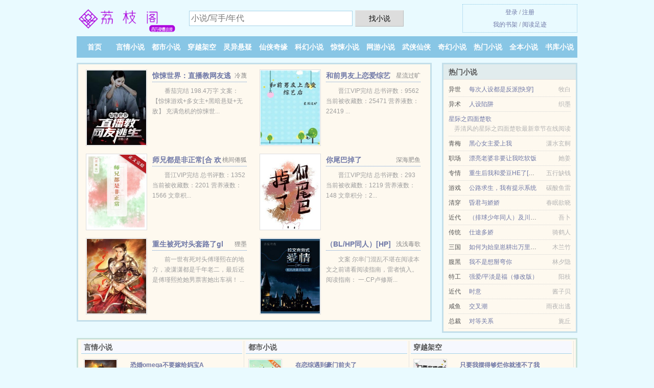

--- FILE ---
content_type: text/html; charset=UTF-8
request_url: https://lizhig.com/shu/327695220.html
body_size: 5116
content:
<!DOCTYPE HTML><html lang="zh-CN" class="www"><head><meta charset="utf-8"><title>兄弟站1 兄弟站2 兄弟站3 兄弟站4全文阅读_兄弟站1 兄弟站2 兄弟站3 兄弟站4全集最新列表 _荔枝阁 </title><meta name="keywords" content="兄弟站1 兄弟站2 兄弟站3 兄弟站4全文阅读_兄弟站1 兄弟站2 兄弟站3 兄弟站4全集最新列表" /><meta name="description" content="主角是的书名叫《兄弟站1 兄弟站2 兄弟站3 兄弟站4》，这本小说的作者是创作的类型的小说，书中主要讲述了：喜欢作者写的《兄弟站1 兄弟站2 兄弟站3 兄弟站4》，文笔细腻，结构很合理，而且把人物写得..." /><meta name="robots" content="all" /><meta name="mobile-agent" content="format=html5; url=https://m.lizhig.com/shu/327695220.html" /><meta http-equiv="Cache-Control" content="no-siteapp" /><meta name="referrer" content="always" /><meta name="viewport" content="width=device-width, initial-scale=1.0, maximum-scale=2.0, user-scalable=yes" /><meta name="apple-mobile-web-app-title" content="荔枝阁" /><meta name="format-detection" content="telephone=no" /><meta name="renderer" content="webkit" /><meta name="mobile-agent" content="format=xhtml; url=https://m.lizhig.com/shu/327695220.html" /><meta http-equiv="Cache-Control" content="no-transform" /><meta http-equiv="X-UA-Compatible" content="IE=edge, chrome=1" /><link rel="stylesheet" href="https://23.224.199.50:61234/xcdn6/css/_e942983d.css?318" onerror="_CSSERR=1"/><link href="https://23.224.199.50:61234/xcdn6/www1/_style.css?318" rel="stylesheet"/><meta property="og:novel:status" content="连载中"/><meta property="og:title" content="兄弟站1 兄弟站2 兄弟站3 兄弟站4"/><meta property="og:novel:latest_chapter_url" content="https://lizhig.com/shu/327695220/22.html"/><meta property="og:novel:latest_chapter_name" content="第 22 节 兄弟站1 兄弟站2 兄弟站3 兄弟站4"/><meta property="og:novel:author" content=""/><meta property="og:novel:update_time" content="2019-08-30"/><meta property="og:novel:read_url" content="https://lizhig.com/shu/327695220.html"/><meta property="og:image" content="//o.lizhig.com/normal_DWUp_4708.jpg?sm"/><meta property="og:novel:book_name" content="兄弟站1 兄弟站2 兄弟站3 兄弟站4"/><meta property="og:url" content="https://lizhig.com/shu/327695220.html"/><meta property="og:description" content="主角是的书名叫《兄弟站1兄弟站2兄弟站3兄弟站4》，这本小说的作者是创作的类型的小说，书中主要讲述了：喜欢作者写的《兄弟站1兄弟站2兄弟站3兄弟站4》，文笔细腻，结构很合理，而且把人物写得..."/><meta property="og:type" content="novel"/><meta property="og:novel:category" content=""/><script>var CDNV='318',TWMO='hk',APP_NAME='荔枝阁',TWPC='fanti',xCover=function(){xCoverList.push(event.target||event.srcElement)},TJN='tj',FORM_HASH='cae28278g9glgk',DOMA='lizhig.com',TJ='H725ycb3',CAD=0,xCoverList=[],CDN='https://23.224.199.50:61234/xcdn6/',ADN='od',DIR='/',COOKIE_PRE='5ycb3',MOD='',INIT_EVENT=[];"ontouchstart"in window&&(location.href="https://m.lizhig.com/"+location.href.split("/").slice(3).join("/"));!function(a,c,o,d,f){var r=2e4,s=+new Date;!function i(){setTimeout(function(){a.CDNT=new Date-s;var e=typeof _CSSERR!=f;if(e||CDNT>=r){if(typeof $==f){if(a.CDNQ=(~~o.getItem(d)||0)+1,!e&&3<a.CDNQ)return;o.setItem(d,a.CDNQ);var t=c,n=c.createElement("script");n.src="/static/js/_cdn.js?"+CDNV,t.head.appendChild(n)}}else i()},1e3)}()}(window,document,localStorage,"qdn","undefined");</script></head><body ><div id="wrapper"><div class="header"><div class="logo"><a href="/" title="荔枝阁"><img src="/img/logo.png" style="margin-top:-5px;" /></a></div><a style="display: none" href="/" class="logo"><span class="site">荔枝阁</span><span class="slogan">lizhig.com</span></a><div class="header_search"><form method="post" target="_blank" action="/search/"><input type="text" name="keyword" class="search" placeholder="小说/写手/年代" autocomplete="off" baiduSug="2" /><button type="submit">找小说</button></form></div><div class="userpanel"><a href="/user/login.html">登录</a> / <a href="/user/register.html">注册</a><BR><a href="/user/">我的书架</a> / <a href="/myhistory/">阅读足迹</a></div></div><div class="nav"><ul><li><a href="/">首页</a></li><li><a href="/yanqingxiaoshuo/">言情小说</a></li><li><a href="/dushixiaoshuo/">都市小说</a></li><li><a href="/chuanyuejiakong/">穿越架空</a></li><li><a href="/lingyixuanyi/">灵异悬疑</a></li><li><a href="/xianxiaqiyuan/">仙侠奇缘</a></li><li><a href="/kehuanxiaoshuo/">科幻小说</a></li><li><a href="/jingsongxiaoshuo/">惊悚小说</a></li><li><a href="/wangyouxiaoshuo/">网游小说</a></li><li><a href="/wuxiaxianxia/">武侠仙侠</a></li><li><a href="/qihuanxiaoshuo/">奇幻小说</a></li><li><a href="/hot.html">热门小说</a></li><li><a href="/quanben.html">全本小说</a></li><li><a href="/store/">书库小说</a></li><li><a rel="nofollow" href="/user/">我的书架</a></li></ul></div></div><div class="box_con"><div class="con_top"><div class="fr"><a target="_blank" href="https://m.lizhig.com/shu/327695220.html" title="兄弟站1 兄弟站2 兄弟站3 兄弟站4">手机阅读《兄弟站1 兄弟站2 兄弟站3 兄弟站4》</a></div><a href="/">荔枝阁</a> &gt; <a href="/qihuanxiaoshuo/">奇幻小说</a> &gt; <a href="/shu/327695220.html">兄弟站1 兄弟站2 兄弟站3 兄弟站4</a></div><div id="maininfo"><div id="fmimg"><img width="120" height="180" src="//o.lizhig.com/normal_DWUp_4708.jpg?sm" author="" alt="兄弟站1 兄弟站2 兄弟站3 兄弟站4" /><span class="b"></span></div><div id="info"><h1>兄弟站1 兄弟站2 兄弟站3 兄弟站4</h1><p>作者：<a href="/xieshou/B.html" target="_blank"></a></p><p>操作：<a href="#" class="ajax-dialog" data-label="tj" data-click="tj" data-name="novel_star" data-id="DWUp2" rel="nofollow" data-type="1">投票推荐</a>， <a href="#" class="shelf-add-btn" data-id="DWUp2" data-type="1" data-i="1">加入书架</a>， <a href="#end" rel="nofollow">直达底部</a>， <a href="/down/327695220.html">TXT下载</a></p><p>更新时间：2019-08-30 13:10:36&nbsp;[共22章] <p>最新：<a href="/shu/327695220/22.html" title="">第 22 节</a></p><div class="clear"></div><div id="intro" style="max-height:150px;overflow-y: auto"><p>主角是的书名叫《<a href="/shu/327695220_1156534087.html">兄弟站1 兄弟站2 兄弟站3 兄弟站4</a>》，这本小说的作者是创作的类型的小说，书中主要讲述了：喜欢作者写的《兄弟站1 兄弟站2 兄弟站3 兄弟站4》，文笔细腻，结构很合理，而且把人物写得栩栩如生，一环扣一环，语言通顺，让人越读越喜欢，意犹未尽。看来作者的文学功底是很不错的，希望作者继续努力把写得更加完美动人！吸引人更多的读者。谢谢作者给我们提供这么好的作品。辛苦了！</p></div></div><div class="clear"></div><div class="tjlist">推荐阅读： <a href="/shu/347134025.html" target="_blank" title="我的老婆是名模">我的老婆是名模</a><a href="/detail/eAA5fea.html" title="啊小狐狸" target="_blank">啊小狐狸</a> (玄幻奇幻) 、 <a href="/shu/C5V7.html" target="_blank" title="低劣真心">低劣真心</a> (都市情缘) 、 <a href="/shu/b15Q.html" target="_blank" title="给前夫的植物人爹爹冲喜">给前夫的植物人爹爹冲喜</a><a href="/detail/zEv9S9r.html" title="单位熟女" target="_blank">单位熟女</a> (穿越小说) 、 <a href="/shu/Ca0g.html" target="_blank" title="让落魄贵族怀孕后">让落魄贵族怀孕后</a> (宝宝小说) 、 <a href="/shu/CT1A.html" target="_blank" title="和离之后（作者：听海观澜）">和离之后（作者：听海观澜）</a><a href="/detail/Y4g9WtPp.html" title="男的不割包皮会怎么样" target="_blank">男的不割包皮会怎么样</a> (皇后小说) 、 <a href="/shu/A2SU.html" target="_blank" title=" 尾巴藏不住啦"> 尾巴藏不住啦</a> (玄幻小说) 、 <a href="/shu/1314905175.html" target="_blank" title="Boss太凶猛：老公，不要">Boss太凶猛：老公，不要</a> (总裁小说) 、 <a href="/shu/WTk.html" target="_blank" title="呆萌甜心：遇见高冷校草">呆萌甜心：遇见高冷校草</a> (都市言情) 、 <a href="/shu/W9.html" target="_blank" title="邪尊懒凰">邪尊懒凰</a><a href="/detail/43OGfez.html" title="重返2002林天12集" target="_blank">重返2002林天12集</a> (废柴流) 、 <a href="/shu/CSDA.html" target="_blank" title="朕和群臣穿现代">朕和群臣穿现代</a> (重生小说) 、 </div></div><div class="box_con"><div id="list"><dl><dt>《兄弟站1 兄弟站2 兄弟站3 兄弟站4》 正文 </dt><dd><a href="/shu/327695220/1.html">分节 1</a></dd><dd><a href="/shu/327695220/2.html">分节 2</a></dd><dd><a href="/shu/327695220/3.html">分节 3</a></dd><dd><a href="/shu/327695220/4.html">分节 4</a></dd><dd><a href="/shu/327695220/5.html">分节 5</a></dd><dd><a href="/shu/327695220/6.html">分节 6</a></dd><dd><a href="/shu/327695220/7.html">分节 7</a></dd><dd><a href="/shu/327695220/8.html">分节 8</a></dd><dd><a href="/shu/327695220/9.html">分节 9</a></dd><dd><a href="/shu/327695220/10.html">分节 10</a></dd><dd><a href="/shu/327695220/11.html">分节 11</a></dd><dd><a href="/shu/327695220/12.html">分节 12</a></dd><dd><a href="/shu/327695220/13.html">分节 13</a></dd><dd><a href="/shu/327695220/14.html">分节 14</a></dd><dd><a href="/shu/327695220/15.html">分节 15</a></dd><dd><a href="/shu/327695220/16.html">分节 16</a></dd><dd><a href="/shu/327695220/17.html">分节 17</a></dd><dd><a href="/shu/327695220/18.html">分节 18</a></dd><dd><a href="/shu/327695220/19.html">分节 19</a></dd><dd><a href="/shu/327695220/20.html">分节 20</a></dd><dd><a href="/shu/327695220/21.html">分节 21</a></dd><dd><a href="/shu/327695220/22.html">分节 22</a></dd><dt>《兄弟站1 兄弟站2 兄弟站3 兄弟站4》最新章节(提示：最新章节可能会延时显示，登录书架即可实时查看)</dt><dd><a href="/shu/327695220/22.html">分节 22</a></dd><dd><a href="/shu/327695220/21.html">分节 21</a></dd><dd><a href="/shu/327695220/20.html">分节 20</a></dd><dd><a href="/shu/327695220/19.html">分节 19</a></dd><dd><a href="/shu/327695220/18.html">分节 18</a></dd><dd><a href="/shu/327695220/17.html">分节 17</a></dd><dd><a href="/shu/327695220/16.html">分节 16</a></dd><dd><a href="/shu/327695220/15.html">分节 15</a></dd></dl><a name="end"></a></div><div class="clear10"></div><div class="pages"><a href="/shu/327695220/mulu_1.html">首页</a><a href="/shu/327695220/mulu_1.html">上一页</a><b>1</b><a href="/shu/327695220/mulu_1.html">下一页</a><a href="/shu/327695220/mulu_1.html">末页</a></div><div class="clear10"></div></div><div class="footer" id="footer"><div class="footer_cont"><p>本站推荐： <a href="/shu/uHN.html" target="_blank" title="爱比死更难">爱比死更难</a>、 <a href="/detail/LzzVcbK.html" title="鲁果" target="_blank">鲁果</a>、 <a href="/shu/cg46.html" target="_blank" title="宿将">宿将</a>、 <a href="/detail/1BB3cwP.html" title="荣荣01" target="_blank">荣荣01</a>、 <a href="/shu/bts.html" target="_blank" title="纵情都市">纵情都市</a>、 <a href="/shu/b6bZ.html" target="_blank" title="社恐穿书成大佬的坐骑人鱼">社恐穿书成大佬的坐骑人鱼</a>、 <a href="/shu/cIxa.html" target="_blank" title="金陵春">金陵春</a>、 <a href="/detail/MVV5U9D.html" title="怕空欢喜" target="_blank">怕空欢喜</a>、 <a href="/shu/1071757338.html" target="_blank" title="国企美妇征途">国企美妇征途</a>、 <a href="/detail/vo0zc00.html" title="官婿美人图第25章免费阅读" target="_blank">官婿美人图第25章免费阅读</a>、 <a href="/shu/Cdpl.html" target="_blank" title="兄弟共妻">兄弟共妻</a>、 <a href="/shu/Cwoy.html" target="_blank" title="逆鳞">逆鳞</a>、 <a href="/detail/MV60nIqx.html" title="你把这叫玩具车" target="_blank">你把这叫玩具车</a>、 <a href="/shu/Dvs.html" target="_blank" title="病王毒妃">病王毒妃</a>、 <a href="/shu/D098.html" target="_blank" title="将军抢亲记">将军抢亲记</a>、 <a href="/detail/9pwEUA.html" title="缨猴硕宫(高H /简涕) / 绾绾" target="_blank">缨猴硕宫(高H /简涕) / 绾绾</a>、 </p></div></div><div class="gray line-height15 advance-box"><p>Ⓐ 荔枝阁是免费小说阅读网站，提供兄弟站1 兄弟站2 兄弟站3 兄弟站4与兄弟站1 兄弟站2 兄弟站3 兄弟站4全本TXT，兄弟站1 兄弟站2 兄弟站3 兄弟站4全文阅读。</p><p>Ⓑ 如果您对小说兄弟站1 兄弟站2 兄弟站3 兄弟站4全集的作品内容、版权等方面有质疑，请及时与我们联系，我们将在第一时间进行处理，谢谢！</p><p>Ⓒ《兄弟站1 兄弟站2 兄弟站3 兄弟站4》是一本 情节跌宕起伏的小说。更多好看的小说，请关注荔枝阁 小说排行榜。 </p><p>Ⓓ 如果您发现免费小说兄弟站1 兄弟站2 兄弟站3 兄弟站4下载章节有错误，请及时通知我们。您的热心是对荔枝阁最大的支持。</p><p>Ⓔ 免费小说兄弟站1 兄弟站2 兄弟站3 兄弟站4小说的所有章节均为网友更新，属发布者个人行为，与荔枝阁（lizhig.com）立场无关。</p><p>*. <a href="/shu/327695220_1156534087.html">兄弟站1 兄弟站2 兄弟站3 兄弟站4共22章最新章节 实时更新 </a>/<span class="gray">2017-12-14 03:11:59</span></p><p>*. <a href="/i/69zam0tqe88sg.html">兄弟站1 兄弟站2 兄弟站3 兄弟站4万字全本TXT下载 免费在线下载 </a>/<span class="gray">2018-07-19 20:11:43</span></p><p>*. <a href="/i/jkyde6h0wbjtg.html">兄弟站1 兄弟站2 兄弟站3 兄弟站4 小说txt下载 精彩无弹窗下载</a>/<span class="gray">2018-07-27 20:15:18</span></p><p>*. <a href="/shu/327695220_572455681.html">兄弟站1 兄弟站2 兄弟站3 兄弟站4全文TXT下载 最新章节列表</a>/<span class="gray">2017-05-16 04:05:30</span></p><p>*. <a href="/i/0ydgawc9yq7so.html">兄弟站1 兄弟站2 兄弟站3 兄弟站4 全集最新列表 全文免费阅读 </a>/<span class="gray">2018-02-18 23:49:32</span></p><p><a href="/shu/327695220/116.132.255.112.html" class="gray">116.132.255.112</a> / <a href="/shu/327695220/116.132.218.84.html" class="gray">116.132.218.84</a> / <a href="/shu/327695220/180.159.8.48.html" class="gray">180.159.8.48</a> / <a href="/shu/327695220/65.55.210.220.html" class="gray">65.55.210.220</a> / <a href="/shu/327695220/219.226.139.76.html" class="gray">219.226.139.76</a> / <a href="/shu/327695220/24.181.7.208.html" class="gray">24.181.7.208</a> / <a href="/shu/327695220/116.153.78.168.html" class="gray">116.153.78.168</a> / <a href="/shu/327695220/121.37.95.212.html" class="gray">121.37.95.212</a> / <a href="/shu/327695220/24.88.108.200.html" class="gray">24.88.108.200</a> / <a href="/shu/327695220/47.148.143.212.html" class="gray">47.148.143.212</a> / <a href="/shu/327695220/66.249.64.96.html" class="gray">66.249.64.96</a> / <a href="/shu/327695220/40.77.177.76.html" class="gray">40.77.177.76</a> / <a href="/shu/327695220/116.132.254.68.html" class="gray">116.132.254.68</a> / <a href="/shu/327695220/193.154.103.100.html" class="gray">193.154.103.100</a> / <a href="/shu/327695220/223.66.118.248.html" class="gray">223.66.118.248</a> / <a href="/shu/327695220/112.40.59.164.html" class="gray">112.40.59.164</a> / <a href="/shu/327695220/122.157.178.228.html" class="gray">122.157.178.228</a> / <a href="/shu/327695220/124.156.227.188.html" class="gray">124.156.227.188</a> / </p></div></div><script src="/click/327695220"></script><script src="/5ycgp/318.baiduh1jn"></script><section class="f0"><script>window[window["A1_"]||"Number"](0);</script></section><div class="footer"><div class="footer_link"></div><div class="footer_cont"><p> 本站所有小说为转载作品，所有章节均由网友上传，转载至本站只是为了宣传本书让更多读者欣赏。</p><p>Copyright &copy; 2026 <a href="https://www.lizhig.com/">荔枝阁</a>(lizhig.com) All Rights Reserved. <a href="//fanti.lizhig.com" data-translate="[切换简体版]|[切换繁体版]">[繁体版]</a></p><p><a href="/about/">联系信息：<img data-lazy="/img/umailJnyo.png" alt="mail" /></a></p></div></div><script src="https://23.224.199.50:61234/xcdn6/js/_init.js?318"></script><script src="https://23.224.199.50:61234/xcdn6/www1/_common.js?318"></script><script use="15.287ms"></script></body></html>

--- FILE ---
content_type: text/html; charset=UTF-8
request_url: https://lizhig.com/?FROM=bjs&u=BJS
body_size: 9132
content:
<!DOCTYPE HTML><html lang="zh-CN" class="www"><head><meta charset="utf-8"><title>荔枝阁-全网最好看的小说免费看</title><meta name="keywords" content="荔枝阁|言情小说|小说排行榜" /><meta name="description" content="荔枝阁，精彩小说尽在荔枝阁lizhig.com，本站拥有海量的穿越架空以及好看小说排行榜等在线阅读及下载，欢迎阅读。" /><meta name="robots" content="all" /><meta name="mobile-agent" content="format=html5; url=https://m.lizhig.com/?FROM=bjs&u=BJS" /><meta http-equiv="Cache-Control" content="no-siteapp" /><meta name="referrer" content="always" /><meta name="viewport" content="width=device-width, initial-scale=1.0, maximum-scale=2.0, user-scalable=yes" /><meta name="apple-mobile-web-app-title" content="荔枝阁" /><meta name="format-detection" content="telephone=no" /><meta name="renderer" content="webkit" /><meta name="mobile-agent" content="format=xhtml; url=https://m.lizhig.com/?FROM=bjs&u=BJS" /><meta http-equiv="Cache-Control" content="no-transform" /><meta http-equiv="X-UA-Compatible" content="IE=edge, chrome=1" /><link rel="stylesheet" href="https://23.224.199.50:61234/xcdn6/css/_e942983d.css?318" onerror="_CSSERR=1"/><link href="https://23.224.199.50:61234/xcdn6/www1/_style.css?318" rel="stylesheet"/><script>var CDNV='318',TWMO='hk',APP_NAME='荔枝阁',TWPC='fanti',xCover=function(){xCoverList.push(event.target||event.srcElement)},TJN='tj',FORM_HASH='e4bd64fag9glgl',DOMA='lizhig.com',TJ='H725ycb3',CAD=0,xCoverList=[],CDN='https://23.224.199.50:61234/xcdn6/',ADN='od',DIR='/',COOKIE_PRE='5ycb3',MOD='',INIT_EVENT=[];"ontouchstart"in window&&(location.href="https://m.lizhig.com/"+location.href.split("/").slice(3).join("/"));!function(a,c,o,d,f){var r=2e4,s=+new Date;!function i(){setTimeout(function(){a.CDNT=new Date-s;var e=typeof _CSSERR!=f;if(e||CDNT>=r){if(typeof $==f){if(a.CDNQ=(~~o.getItem(d)||0)+1,!e&&3<a.CDNQ)return;o.setItem(d,a.CDNQ);var t=c,n=c.createElement("script");n.src="/static/js/_cdn.js?"+CDNV,t.head.appendChild(n)}}else i()},1e3)}()}(window,document,localStorage,"qdn","undefined");</script></head><body ><div id="wrapper"><div class="header"><div class="logo"><a href="/" title="荔枝阁"><img src="/img/logo.png" style="margin-top:-5px;" /></a></div><a style="display: none" href="/" class="logo"><span class="site">荔枝阁</span><span class="slogan">lizhig.com</span></a><div class="header_search"><form method="post" target="_blank" action="/search/"><input type="text" name="keyword" class="search" placeholder="小说/写手/年代" autocomplete="off" baiduSug="2" /><button type="submit">找小说</button></form></div><div class="userpanel"><a href="/user/login.html">登录</a> / <a href="/user/register.html">注册</a><BR><a href="/user/">我的书架</a> / <a href="/myhistory/">阅读足迹</a></div></div><div class="nav"><ul><li><a href="/">首页</a></li><li><a href="/yanqingxiaoshuo/">言情小说</a></li><li><a href="/dushixiaoshuo/">都市小说</a></li><li><a href="/chuanyuejiakong/">穿越架空</a></li><li><a href="/lingyixuanyi/">灵异悬疑</a></li><li><a href="/xianxiaqiyuan/">仙侠奇缘</a></li><li><a href="/kehuanxiaoshuo/">科幻小说</a></li><li><a href="/jingsongxiaoshuo/">惊悚小说</a></li><li><a href="/wangyouxiaoshuo/">网游小说</a></li><li><a href="/wuxiaxianxia/">武侠仙侠</a></li><li><a href="/qihuanxiaoshuo/">奇幻小说</a></li><li><a href="/hot.html">热门小说</a></li><li><a href="/quanben.html">全本小说</a></li><li><a href="/store/">书库小说</a></li><li><a rel="nofollow" href="/user/">我的书架</a></li></ul></div></div><div id="main" class="index"><div id="hotcontent"><div class="l"><div class="item"><div class="image"><a href="/shu/CyNi.html" title=""><img data-lazy="//o.lizhig.com/uploaded/t/gEKb.jpg?sm" alt="惊悚世界：直播教网友逃生" author="冷蔑" src="/uloadDtuf.svg" /></a></div><dl><dt><span>冷蔑</span><a href="/shu/CyNi.html" title="">惊悚世界：直播教网友逃生</a></dt><dd>番茄完结 198.4万字 文案： 【惊悚游戏+多女主+黑暗悬疑+无敌】 充满危机的惊悚世...</dd></dl><div class="clear"></div></div><div class="item"><div class="image"><a href="/shu/CSWl.html" title=""><img data-lazy="//o.lizhig.com/uploaded/t/g2kI.jpg?sm" alt="和前男友上恋爱综艺后" author="星流过旷" src="/uloadDtuf.svg" /></a></div><dl><dt><span>星流过旷</span><a href="/shu/CSWl.html" title="">和前男友上恋爱综艺后</a></dt><dd>晋江VIP完结 总书评数：9562  当前被收藏数：25471  营养液数：22419 ...</dd></dl><div class="clear"></div></div><div class="item"><div class="image"><a href="/shu/bXRe.html" title=""><img data-lazy="//o.lizhig.com/uploaded/q/dZlG.jpg?sm" alt="师兄都是非正常[合 欢宗]" author="桃间倦狐" src="/uloadDtuf.svg" /></a></div><dl><dt><span>桃间倦狐</span><a href="/shu/bXRe.html" title="">师兄都是非正常[合 欢宗]</a></dt><dd>晋江VIP完结  总书评数：1352 当前被收藏数：2201 营养液数：1566 文章积...</dd></dl><div class="clear"></div></div><div class="item"><div class="image"><a href="/shu/bVtZ.html" title=""><img data-lazy="//o.lizhig.com/uploaded/q/d80C.jpg?sm" alt="你尾巴掉了" author="深海肥鱼" src="/uloadDtuf.svg" /></a></div><dl><dt><span>深海肥鱼</span><a href="/shu/bVtZ.html" title="">你尾巴掉了</a></dt><dd>晋江VIP完结 总书评数：293 当前被收藏数：1219 营养液数：148 文章积分：2...</dd></dl><div class="clear"></div></div><div class="item"><div class="image"><a href="/shu/3qW.html" title=""><img data-lazy="//o.lizhig.com/normal_3qW_6034.jpg?sm" alt="重生被死对头套路了gl" author="狸墨" src="/uloadDtuf.svg" /></a></div><dl><dt><span>狸墨</span><a href="/shu/3qW.html" title="">重生被死对头套路了gl</a></dt><dd>前一世有死对头傅瑾熙在的地方，凌潇潇都是千年老二，最后还是傅瑾熙抢她男票害她出车祸！ ...</dd></dl><div class="clear"></div></div><div class="item"><div class="image"><a href="/shu/DNS1.html" title=""><img data-lazy="//o.lizhig.com/uploaded/t/gcf.jpg?sm" alt="（BL/HP同人）[HP]拉文克劳式主角/拉文克劳式爱情" author="浅浅毒歌" src="/uloadDtuf.svg" /></a></div><dl><dt><span>浅浅毒歌</span><a href="/shu/DNS1.html" title="">（BL/HP同人）[HP]拉文克劳式主角/拉文克劳式爱情</a></dt><dd>文案 尔串门混乱不堪在阅读本文之前请看阅读指南，雷者慎入。 阅读指南：  一.CP卢修斯...</dd></dl><div class="clear"></div></div></div><div class="r"><h2>热门小说</h2><ul><li><span class="s1">异世</span><span class="s2"><a href="/shu/bUbe.html" title="">每次人设都是反派[快穿]</a></span><span class="s5">牧白</span></li><li><span class="s1">异术</span><span class="s2"><a href="/shu/CU8U.html" title="">人设陷阱</a></span><span class="s5">织墨</span></li><li><span class="s1"></span><span class="s2"><a href="/shu/1245171432.html" title="">星际之四面楚歌</a></span><span class="s5">弄清风的星际之四面楚歌最新章节在线阅读</span></li><li><span class="s1">青梅</span><span class="s2"><a href="/shu/C1gQ.html" title="">黑心女主爱上我</a></span><span class="s5">潇水玄舸</span></li><li><span class="s1">职场</span><span class="s2"><a href="/shu/ADY1.html" title="">漂亮老婆非要让我吃软饭</a></span><span class="s5">她姜</span></li><li><span class="s1">专情</span><span class="s2"><a href="/shu/bVPn.html" title="">重生后我和爱豆HE了[娱乐圈]</a></span><span class="s5">五行缺钱</span></li><li><span class="s1">游戏</span><span class="s2"><a href="/shu/Crlh.html" title="">公路求生，我有提示系统</a></span><span class="s5">碳酸鱼雷</span></li><li><span class="s1">清穿</span><span class="s2"><a href="/shu/by8a.html" title="">昏君与娇娇</a></span><span class="s5">春眠欲晓</span></li><li><span class="s1">近代</span><span class="s2"><a href="/shu/Cg6x.html" title="">（排球少年同人）及川弟弟的恐同症今天治好了吗</a></span><span class="s5">吾卜</span></li><li><span class="s1">传统</span><span class="s2"><a href="/shu/118112855.html" title="">仕途多娇</a></span><span class="s5">骑鹤人</span></li><li><span class="s1">三国</span><span class="s2"><a href="/shu/CtJa.html" title="">如何为始皇崽耕出万里江山</a></span><span class="s5">木兰竹</span></li><li><span class="s1">腹黑</span><span class="s2"><a href="/shu/cRVR.html" title="">我不是想掰弯你</a></span><span class="s5">林夕隐</span></li><li><span class="s1">特工</span><span class="s2"><a href="/shu/i3y.html" title="">强爱/平淡是福（修改版）</a></span><span class="s5">阳枝</span></li><li><span class="s1">近代</span><span class="s2"><a href="/shu/xw1.html" title="">时意</a></span><span class="s5">酱子贝</span></li><li><span class="s1">咸鱼</span><span class="s2"><a href="/shu/CEFi.html" title="">交叉潮</a></span><span class="s5">雨夜出逃</span></li><li><span class="s1">总裁</span><span class="s2"><a href="/shu/bNN4.html" title="">对等关系</a></span><span class="s5">旄丘</span></li></ul></div><div class="clear"></div></div><div class="novelslist"><div class="content"><h2>言情小说</h2><div class="top"><div class="image"><a href="/shu/bVnn.html" target="_blank" title="恐婚omega不要嫁给妈宝A"><img data-lazy="//o.lizhig.com/normal_bVnn_7157.jpg?sm" alt="恐婚omega不要嫁给妈宝A" author="傲娇学姐" /></a></div><dl><dt><a href="/shu/bVnn.html" title="恐婚omega不要嫁给妈宝A">恐婚omega不要嫁给妈宝A</a></dt><dd>晋江VIP完结 =当前被收藏数：7504 营养液数：2603 文章积分：75,208,9...</dd></dl><div class="clear"></div></div><ul><li><a href="/shu/Nhx.html" title="她迷人的无药可救[娱乐圈]">她迷人的无药可救[娱乐圈]</a>/梦.千航</li><li><a href="/shu/IDB.html" title="（BG 红楼同人）红楼之晴雯种田记">（BG 红楼同人）红楼之晴雯种田记</a>/曾氏家族</li><li><a href="/shu/546715831.html" title="鉴宝狂少">鉴宝狂少</a>/胖爷</li><li><a href="/shu/Km9.html" title="绝色美男吃上瘾">绝色美男吃上瘾</a>/少年如樱</li><li><a href="/shu/sxt.html" title="你的爱与我无关">你的爱与我无关</a>/布谷在唱歌</li><li><a href="/shu/sVH.html" title="旧时燕飞帝王家">旧时燕飞帝王家</a>/狂上加狂</li><li><a href="/shu/FX0.html" title="我居然上直播了">我居然上直播了</a>/Jenni</li><li><a href="/shu/DDSu.html" title="七十年代娇宠记">七十年代娇宠记</a>/勾陈九</li><li><a href="/shu/NOw.html" title="重生后我成了嗲精">重生后我成了嗲精</a>/十六月西瓜</li><li><a href="/shu/bLB4.html" title="哑夫难养">哑夫难养</a>/茶瓶花</li></ul></div><div class="content"><h2>都市小说</h2><div class="top"><div class="image"><a href="/shu/C63x.html" target="_blank" title="在恋综遇到豪门前夫了"><img data-lazy="//o.lizhig.com/uploaded/t/gEHn.jpg?sm" alt="在恋综遇到豪门前夫了" author="柿弋" /></a></div><dl><dt><a href="/shu/C63x.html" title="在恋综遇到豪门前夫了">在恋综遇到豪门前夫了</a></dt><dd>简琛，名不见经传的文艺片导演，天生一副热心肠，好友请他参加综艺救场，立刻点头答应去了。没...</dd></dl><div class="clear"></div></div><ul><li><a href="/shu/cFGs.html" title="老板，我是真心的">老板，我是真心的</a>/cris</li><li><a href="/shu/clzw.html" title="乐土">乐土</a>/里乘/假 钞/沈炼/阿刺</li><li><a href="/shu/2009425095.html" title="糟糕！我把植物人老公撩醒了">糟糕！我把植物人老公撩醒了</a>/灵感大神</li><li><a href="/shu/sts.html" title="近水楼台-皓月冷萤光">近水楼台-皓月冷萤光</a>/七分贝</li><li><a href="/shu/b1XJ.html" title="烧不尽">烧不尽</a>/回南雀</li><li><a href="/shu/4LE.html" title="宠婚撩人">宠婚撩人</a>/墨子归</li><li><a href="/shu/C7es.html" title="是保洁，不是四界拆迁办">是保洁，不是四界拆迁办</a>/一个巨大的坑</li><li><a href="/shu/bzTt.html" title="不要把爱情还给我">不要把爱情还给我</a>/富美</li><li><a href="/shu/1851140255.html" title="江总，夫人带崽杀回来了">江总，夫人带崽杀回来了</a>/尛婷</li><li><a href="/shu/bHZi.html" title="单身男人的白日梦">单身男人的白日梦</a>/秦三见</li></ul></div><div class="content"><h2>穿越架空</h2><div class="top"><div class="image"><a href="/shu/CmcU.html" target="_blank" title="只要我摆得够烂你就渣不了我"><img data-lazy="//o.lizhig.com/uploaded/t/gRef.jpg?sm" alt="只要我摆得够烂你就渣不了我" author="山楂片" /></a></div><dl><dt><a href="/shu/CmcU.html" title="只要我摆得够烂你就渣不了我">只要我摆得够烂你就渣不了我</a></dt><dd>寒武纪年VIP 完结 字数：334955 点击：4335821 收藏：2984 评论：4...</dd></dl><div class="clear"></div></div><ul><li><a href="/shu/c6F0.html" title="（fate/zero同人）纲吉要回家">（fate/zero同人）纲吉要回家</a>/霜湘16124611</li><li><a href="/shu/135280945.html" title="三国之暴君颜良">三国之暴君颜良</a>/陷阵都尉</li><li><a href="/shu/bQwZ.html" title="穿成男主偏宠的亲闺女">穿成男主偏宠的亲闺女</a>/冠滢滢</li><li><a href="/shu/bkqa.html" title="女扮男装后我拿了男主剧本">女扮男装后我拿了男主剧本</a>/别寒</li><li><a href="/shu/pEl.html" title="囚禁舞姬：替身弃妃">囚禁舞姬：替身弃妃</a>/血殇</li><li><a href="/shu/CkZc.html" title="每次上热搜都是因为副业">每次上热搜都是因为副业</a>/唯我独坏</li><li><a href="/shu/CmPY.html" title="（原神同人）[原神]穿成被散兵捡到的孩子">（原神同人）[原神]穿成被散兵捡到的孩子</a>/巧克力雀雀</li><li><a href="/shu/C97F.html" title="我就不登天子船">我就不登天子船</a>/花月鹄</li><li><a href="/shu/Ca9a.html" title="反派姑姑边疆养娃指南">反派姑姑边疆养娃指南</a>/小小幺</li><li><a href="/shu/bV2M.html" title="听说那个Omega又炸翻全场了">听说那个Omega又炸翻全场了</a>/醉语星澜</li></ul></div><div class="content"><h2>灵异悬疑</h2><div class="top"><div class="image"><a href="/shu/CrLZ.html" target="_blank" title="玄学，我就会亿点点"><img data-lazy="//o.lizhig.com/uploaded/t/gMuN.jpg?sm" alt="玄学，我就会亿点点" author="半盏茗香" /></a></div><dl><dt><a href="/shu/CrLZ.html" title="玄学，我就会亿点点">玄学，我就会亿点点</a></dt><dd>晋江VIP完结 总书评数：4822 当前被收藏数：52029 营养液数：41081 文章...</dd></dl><div class="clear"></div></div><ul><li><a href="/shu/ClSe.html" title="我能留你到五更[无限]">我能留你到五更[无限]</a>/阿辞姑娘</li><li><a href="/shu/DTa8.html" title="逍遥探">逍遥探</a>/花子侠</li><li><a href="/shu/D6b8.html" title="我在灵异位面充当捉鬼高人（直播）">我在灵异位面充当捉鬼高人（直播）</a>/苏梦期</li><li><a href="/shu/bfUy.html" title="空降热搜！全网黑靠直播抓鬼成了顶流">空降热搜！全网黑靠直播抓鬼成了顶流</a>/浮川</li><li><a href="/shu/1287102367.html" title="猎艳的乡野教师">猎艳的乡野教师</a>/宁海</li><li><a href="/shu/byFA.html" title="全体起立，给研究员大佬让座/十一长假,我入职SCP当研究员">全体起立，给研究员大佬让座/十一长假,我入职SCP当研究员</a>/一叶之秋</li><li><a href="/shu/b3wF.html" title="可爱到头掉">可爱到头掉</a>/故筝</li><li><a href="/shu/byVF.html" title="男朋友是买小鱼干送的！">男朋友是买小鱼干送的！</a>/十权</li><li><a href="/shu/846151353.html" title="第一赘婿">第一赘婿</a>/山村小伙夫</li><li><a href="/shu/by4k.html" title="冬天，过去">冬天，过去</a>/ranana</li></ul></div><div class="content"><h2>仙侠奇缘</h2><div class="top"><div class="image"><a href="/shu/bRi.html" target="_blank" title="修炼之道"><img data-lazy="//o.lizhig.com/uploaded/A/NRke.jpg?sm" alt="修炼之道" author="我是不死妖魔" /></a></div><dl><dt><a href="/shu/bRi.html" title="修炼之道">修炼之道</a></dt><dd>试个炼，他居然把传承千年的宝贝拐跑了？！</dd></dl><div class="clear"></div></div><ul><li><a href="/shu/bLlr.html" title="咸鱼修仙超快乐的">咸鱼修仙超快乐的</a>/择兰</li><li><a href="/shu/ccJ.html" title="智能修仙传">智能修仙传</a>/仲寓</li><li><a href="/shu/CxjZ.html" title="死在大师兄面前后">死在大师兄面前后</a>/子琼</li><li><a href="/shu/CHVZ.html" title="师姐，我不想努力了">师姐，我不想努力了</a>/暗狱领主</li><li><a href="/shu/CMnl.html" title="反派总是背黑锅">反派总是背黑锅</a>/云山有意</li><li><a href="/shu/C35u.html" title="逍遥天地游（1-12卷全本）(父子)">逍遥天地游（1-12卷全本）(父子)</a>/彩虹</li><li><a href="/shu/CXp1.html" title="尾巴给我摸一摸">尾巴给我摸一摸</a>/沐枫轻年</li><li><a href="/shu/CHLr.html" title="大梦">大梦</a>/伊人睽睽</li><li><a href="/shu/136603655.html" title="斗罗：从千仞雪怀中开始签到">斗罗：从千仞雪怀中开始签到</a>/爱潜水的扑街</li><li><a href="/shu/cl4M.html" title="男主总是怀疑我出轨[穿书]">男主总是怀疑我出轨[穿书]</a>/九粥子</li></ul></div><div class="content"><h2>科幻小说</h2><div class="top"><div class="image"><a href="/shu/bkqb.html" target="_blank" title="国家让我去当猫"><img data-lazy="//o.lizhig.com/uploaded/R/EW.jpg?sm" alt="国家让我去当猫" author="燕孤鸿" /></a></div><dl><dt><a href="/shu/bkqb.html" title="国家让我去当猫">国家让我去当猫</a></dt><dd>大学报道第一天，乔双鲤看着端正蹲在讲台上的橘猫懵逼了。胖橘熟练拍开投影仪，开口一嘴东北腔...</dd></dl><div class="clear"></div></div><ul><li><a href="/shu/1079750037.html" title="重生捉鬼大师迟姝颜祁臻柏">重生捉鬼大师迟姝颜祁臻柏</a>/流萤烛影</li><li><a href="/shu/bkqA.html" title="学神在手，天下我有">学神在手，天下我有</a>/风流书呆</li><li><a href="/shu/DOZs.html" title="末世召唤狂潮">末世召唤狂潮</a>/黑心的大白</li><li><a href="/shu/c42i.html" title="（综恐同人）综恐：这狗啃的人生">（综恐同人）综恐：这狗啃的人生</a>/梦廊雨</li><li><a href="/shu/CE6Q.html" title="规则怪谈：你们都给我变鸟/规则怪谈：圣母？我装的">规则怪谈：你们都给我变鸟/规则怪谈：圣母？我装的</a>/我吃小龙虾</li><li><a href="/shu/8X7.html" title="红色风流">红色风流</a>/想见江南</li><li><a href="/shu/862860743.html" title="斗罗大陆之剑麟">斗罗大陆之剑麟</a>/风行云亦行</li><li><a href="/shu/946554859.html" title="荒诞推演游戏">荒诞推演游戏</a>/永罪诗人</li><li><a href="/shu/CeXg.html" title="玄门美人星际养崽指南">玄门美人星际养崽指南</a>/双言寺</li><li><a href="/shu/Ckeh.html" title="诡异直播：我能无限推演">诡异直播：我能无限推演</a>/石头巨怪</li></ul></div><div class="clear"></div></div><div id="newscontent"><div class="l"><h2>最新更新小说</h2><ul><li><span class="s1">[重生小说]</span><span class="s2"><a href="/shu/AQLa.html" title="">失忆小猫妖带球没跑掉</a></span><span class="s3"><a href="/shu/AQLa/131.html" target="_blank" title="">第 131 节</a></span><span class="s4">蔷薇照雪</span><span class="s5">02-02 19:11</span></li><li><span class="s1">[青梅竹马]</span><span class="s2"><a href="/shu/AQiQ.html" title="">高岭之花被糙汉下属盯上了</a></span><span class="s3"><a href="/shu/AQiQ/97.html" target="_blank" title="">第 97 节</a></span><span class="s4">小鲤纱</span><span class="s5">02-02 19:09</span></li><li><span class="s1">[穿书小说]</span><span class="s2"><a href="/shu/AQiU.html" title="">禁欲系也要当炮灰吗？[快穿]</a></span><span class="s3"><a href="/shu/AQiU/484.html" target="_blank" title="">第 484 节</a></span><span class="s4">乙醇化合物</span><span class="s5">02-02 19:06</span></li><li><span class="s1">[青梅竹马]</span><span class="s2"><a href="/shu/AQiJ.html" title="">夫郎有喜[种田]</a></span><span class="s3"><a href="/shu/AQiJ/564.html" target="_blank" title="">第 564 节</a></span><span class="s4">观君子</span><span class="s5">02-02 18:54</span></li><li><span class="s1">[变身小说]</span><span class="s2"><a href="/shu/AQMb.html" title="">覆雪难消</a></span><span class="s3"><a href="/shu/AQMb/165.html" target="_blank" title="">第 165 节</a></span><span class="s4">松久昼/杏灰</span><span class="s5">02-02 18:50</span></li><li><span class="s1">[励志小说]</span><span class="s2"><a href="/shu/AQMr.html" title="">你是我的贝雅特里奇吗？</a></span><span class="s3"><a href="/shu/AQMr/246.html" target="_blank" title="">第 246 节</a></span><span class="s4">残蝉落叶</span><span class="s5">02-02 18:47</span></li><li><span class="s1">[军事小说]</span><span class="s2"><a href="/shu/AQwa.html" title="">指挥她不想登基[星际]</a></span><span class="s3"><a href="/shu/AQwa/179.html" target="_blank" title="">第 179 节</a></span><span class="s4">砂锅粥</span><span class="s5">02-02 18:34</span></li><li><span class="s1">[爱情小说]</span><span class="s2"><a href="/shu/AQMn.html" title="">飞船求生，猫在太空基建种田</a></span><span class="s3"><a href="/shu/AQMn/548.html" target="_blank" title="">第 548 节</a></span><span class="s4">金汞齐</span><span class="s5">02-02 18:33</span></li><li><span class="s1">[杀手小说]</span><span class="s2"><a href="/shu/AWcc.html" title="">寒假兼职被抓，小孩哥杀疯了! </a></span><span class="s3"><a href="/shu/AWcc/519.html" target="_blank" title="">第 519 节</a></span><span class="s4">ibt小风神</span><span class="s5">02-02 17:35</span></li><li><span class="s1">[高干小说]</span><span class="s2"><a href="/shu/AW21.html" title="">玻璃心</a></span><span class="s3"><a href="/shu/AW21/103.html" target="_blank" title="">第 103 节</a></span><span class="s4">meditari</span><span class="s5">02-02 17:04</span></li><li><span class="s1">[学生小说]</span><span class="s2"><a href="/shu/AW2l.html" title="">让你保护她，没让你把她拐走啊</a></span><span class="s3"><a href="/shu/AW2l/260.html" target="_blank" title="">第 260 节</a></span><span class="s4">椰羊牛奶</span><span class="s5">02-02 17:04</span></li><li><span class="s1">[治愈小说]</span><span class="s2"><a href="/shu/AW2g.html" title="">归瑕</a></span><span class="s3"><a href="/shu/AW2g/395.html" target="_blank" title="">第 395 节</a></span><span class="s4">月本渡</span><span class="s5">02-02 17:04</span></li><li><span class="s1">[未来小说]</span><span class="s2"><a href="/shu/AW2a.html" title="">被偏执白月光缠上了</a></span><span class="s3"><a href="/shu/AW2a/221.html" target="_blank" title="">第 221 节</a></span><span class="s4">原味奶酪棒</span><span class="s5">02-02 17:04</span></li><li><span class="s1">[高干小说]</span><span class="s2"><a href="/shu/AW24.html" title="">办公室内禁止调情</a></span><span class="s3"><a href="/shu/AW24/242.html" target="_blank" title="">第 242 节</a></span><span class="s4">韦二竹</span><span class="s5">02-02 16:50</span></li><li><span class="s1">[现代小说]</span><span class="s2"><a href="/shu/AW2k.html" title="">我等你十五年</a></span><span class="s3"><a href="/shu/AW2k/71.html" target="_blank" title="">第 71 节</a></span><span class="s4">辞暮年</span><span class="s5">02-02 16:48</span></li><li><span class="s1">[一见钟情]</span><span class="s2"><a href="/shu/AW27.html" title="">恐游Boss姐姐非要做我老婆</a></span><span class="s3"><a href="/shu/AW27/401.html" target="_blank" title="">第 401 节</a></span><span class="s4">竹香香</span><span class="s5">02-02 16:48</span></li><li><span class="s1">[爱情小说]</span><span class="s2"><a href="/shu/AW2Z.html" title="">如果我沉默</a></span><span class="s3"><a href="/shu/AW2Z/44.html" target="_blank" title="">第 44 节</a></span><span class="s4">集身川</span><span class="s5">02-02 16:48</span></li><li><span class="s1">[魂穿小说]</span><span class="s2"><a href="/shu/AW2M.html" title="">我还想她[重生]</a></span><span class="s3"><a href="/shu/AW2M/391.html" target="_blank" title="">第 391 节</a></span><span class="s4">低绿枝</span><span class="s5">02-02 16:47</span></li><li><span class="s1">[二次元]</span><span class="s2"><a href="/shu/AW2u.html" title="">（崩铁同人）[崩铁]翁法罗斯今天升格了吗？</a></span><span class="s3"><a href="/shu/AW2u/179.html" target="_blank" title="">分节 179</a></span><span class="s4">三更四梦</span><span class="s5">02-02 16:11</span></li><li><span class="s1">[系统流]</span><span class="s2"><a href="/shu/AW2Y.html" title="">（综漫同人）队友的相亲对象总对我抛媚眼</a></span><span class="s3"><a href="/shu/AW2Y/131.html" target="_blank" title="">第 131 节</a></span><span class="s4">饺逍遥</span><span class="s5">02-02 15:55</span></li></ul></div><div class="r"><h2>最新入库小说</h2><ul><li><span class="s1">重生</span><span class="s2"><a href="/shu/AQLa.html" title="">失忆小猫妖带球没跑掉</a></span><span class="s5">蔷薇照雪</span></li><li><span class="s1">青梅</span><span class="s2"><a href="/shu/AQiQ.html" title="">高岭之花被糙汉下属盯上了</a></span><span class="s5">小鲤纱</span></li><li><span class="s1">穿书</span><span class="s2"><a href="/shu/AQiU.html" title="">禁欲系也要当炮灰吗？[快穿]</a></span><span class="s5">乙醇化合物</span></li><li><span class="s1">青梅</span><span class="s2"><a href="/shu/AQiJ.html" title="">夫郎有喜[种田]</a></span><span class="s5">观君子</span></li><li><span class="s1">变身</span><span class="s2"><a href="/shu/AQMb.html" title="">覆雪难消</a></span><span class="s5">松久昼/杏灰</span></li><li><span class="s1">励志</span><span class="s2"><a href="/shu/AQMr.html" title="">你是我的贝雅特里奇吗？</a></span><span class="s5">残蝉落叶</span></li><li><span class="s1">军事</span><span class="s2"><a href="/shu/AQwa.html" title="">指挥她不想登基[星际]</a></span><span class="s5">砂锅粥</span></li><li><span class="s1">爱情</span><span class="s2"><a href="/shu/AQMn.html" title="">飞船求生，猫在太空基建种田</a></span><span class="s5">金汞齐</span></li><li><span class="s1">杀手</span><span class="s2"><a href="/shu/AWcc.html" title="">寒假兼职被抓，小孩哥杀疯了! </a></span><span class="s5">ibt小风神</span></li><li><span class="s1">高干</span><span class="s2"><a href="/shu/AW21.html" title="">玻璃心</a></span><span class="s5">meditari</span></li><li><span class="s1">学生</span><span class="s2"><a href="/shu/AW2l.html" title="">让你保护她，没让你把她拐走啊</a></span><span class="s5">椰羊牛奶</span></li><li><span class="s1">治愈</span><span class="s2"><a href="/shu/AW2g.html" title="">归瑕</a></span><span class="s5">月本渡</span></li><li><span class="s1">未来</span><span class="s2"><a href="/shu/AW2a.html" title="">被偏执白月光缠上了</a></span><span class="s5">原味奶酪棒</span></li><li><span class="s1">高干</span><span class="s2"><a href="/shu/AW24.html" title="">办公室内禁止调情</a></span><span class="s5">韦二竹</span></li><li><span class="s1">现代</span><span class="s2"><a href="/shu/AW2k.html" title="">我等你十五年</a></span><span class="s5">辞暮年</span></li><li><span class="s1">一见</span><span class="s2"><a href="/shu/AW27.html" title="">恐游Boss姐姐非要做我老婆</a></span><span class="s5">竹香香</span></li><li><span class="s1">爱情</span><span class="s2"><a href="/shu/AW2Z.html" title="">如果我沉默</a></span><span class="s5">集身川</span></li><li><span class="s1">魂穿</span><span class="s2"><a href="/shu/AW2M.html" title="">我还想她[重生]</a></span><span class="s5">低绿枝</span></li><li><span class="s1">二次</span><span class="s2"><a href="/shu/AW2u.html" title="">（崩铁同人）[崩铁]翁法罗斯今天升格了吗？</a></span><span class="s5">三更四梦</span></li><li><span class="s1">系统</span><span class="s2"><a href="/shu/AW2Y.html" title="">（综漫同人）队友的相亲对象总对我抛媚眼</a></span><span class="s5">饺逍遥</span></li></ul></div><div class="clear"></div></div></div><div id="firendlink"><div class="box-wrap wrap"> 友情链接： <A href="//lizhig.com/" target="_blank">荔枝阁</A> &nbsp;|&nbsp; <a href="http://m.lizhig.com/shu/ckVD_655001331.html" target="_blank" class="">黑手党的荣耀</a> &nbsp;|&nbsp; <a href="http://hk.lizhig.com/shu/bZp.html" target="_blank" class="">妹控之路txt</a> &nbsp;|&nbsp; <a href="http://m.lizhig.com/shu/532956998.html" target="_blank" class="">初恋爱txt下载</a> &nbsp;|&nbsp; <a href="http://m.lizhig.com/shu/CdfY.html" target="_blank" class="">太阳雨by余酲</a> &nbsp;|&nbsp; <a href="http://m.lizhig.com/shu/1769836563_122202613.html" target="_blank" class="">老马顾婉婷txt 小说</a> &nbsp;|&nbsp; <a href="http://m.lizhig.com/shu/17943813.html" target="_blank" class="">房客 无罪国度小说全文免费阅读无广告</a> &nbsp;|&nbsp; <a href="https://lizhig.com/shu/Kxe.html" target="_blank" class="">血魂书生最新章节</a> &nbsp;|&nbsp; <a href="http://m.lizhig.com/shu/C4e4.html" target="_blank" class="">傲慢与偏见txt</a> &nbsp;|&nbsp; <a href="http://m.lizhig.com/shu/b0ke.html" target="_blank" class="">鬼缠</a> &nbsp;|&nbsp; <a href="http://m.lizhig.com/down/CfUA.html?sure=2" target="_blank" class="">藏匿爱意</a> &nbsp;|&nbsp; <a href="https://lizhig.com/shu/dT2_1218019851.html" target="_blank" class="">网王之蓦然回首</a> &nbsp;|&nbsp; <a href="https://lizhig.com/i/qej8gv1gnbv.html" target="_blank" class="">傲慢与偏见txt下载</a> &nbsp;|&nbsp; <a href="http://m.lizhig.com/shu/QNV.html" target="_blank" class="">祸害成患妖成灾txt</a> &nbsp;|&nbsp; <a href="http://m.lizhig.com/shu/jvn.html" target="_blank" class="">恶魔硬上弓</a> &nbsp;|&nbsp; <a href="http://m.lizhig.com/shu/jvn.html" target="_blank" class="">霸爱小魔女</a> &nbsp;|&nbsp; <a href="http://m.lizhig.com/shu/CFpT.html" target="_blank" class="">可怜的社畜 商业周颂</a> &nbsp;|&nbsp; <a href="http://m.lizhig.com/shu/17943813.html" target="_blank" class="">房客 (糙汉)无罪国度</a> &nbsp;|&nbsp; <a href="http://m.lizhig.com/shu/Ccxl.html" target="_blank" class="">上位第一集</a> &nbsp;|&nbsp; <a href="http://m.lizhig.com/shu/bZQP.html" target="_blank" class="">离婚申请小说无删减版免费阅读</a> &nbsp;|&nbsp; <a href="http://m.lizhig.com/shu/CwAa.html" target="_blank" class="">缄口不言</a> &nbsp;|&nbsp; <a href="http://m.lizhig.com/shu/C4e4.html" target="_blank" class="">傲慢与偏见作者简介</a> &nbsp;|&nbsp; <a href="http://m.lizhig.com/shu/QNV.html" target="_blank" class="">祸害成患妖成灾</a> &nbsp;|&nbsp; <a href="http://m.lizhig.com/down/caqn.html" target="_blank" class="">穿越也幸福</a> &nbsp;|&nbsp; <a href="http://m.lizhig.com/shu/1769836563_122202613.html" target="_blank" class="">老马与顾婉婷全文免费阅读</a> &nbsp;|&nbsp; <a href="http://m.lizhig.com/shu/1759406543.html" target="_blank" class="">两界小贩</a> &nbsp;|&nbsp; <a href="https://lizhig.com/" target="_blank" class="">免费看言情小说</a> &nbsp;|&nbsp; <a href="http://m.lizhig.com/shu/bZQP.html" target="_blank" class="">离婚申请小说免费阅读</a> &nbsp;|&nbsp; <a href="http://m.lizhig.com/shu/cu4y.html" target="_blank" class="">皇子殿下的傲妃txt</a> &nbsp;|&nbsp; <a href="http://m.lizhig.com/shu/cu4y.html" target="_blank" class="">皇子殿下的傲妃</a> &nbsp;|&nbsp; <a href="http://m.lizhig.com/shu/bZQP.html" target="_blank" class="">离婚申请小说</a><a href="//fanti.lizhig.com/">繁体版</a><div class="clear"></div></div></div><script src="/5ycgp/318.baiduh1jn"></script><div class="f0"><script>window[window["A1_"]||"Number"](0);</script></div><div class="footer"><div class="footer_link"></div><div class="footer_cont"><p> 本站所有小说为转载作品，所有章节均由网友上传，转载至本站只是为了宣传本书让更多读者欣赏。</p><p>Copyright &copy; 2026 <a href="https://www.lizhig.com/">荔枝阁</a>(lizhig.com) All Rights Reserved. <a href="//fanti.lizhig.com/?FROM=bjs&u=BJS" data-translate="[切换简体版]|[切换繁体版]">[繁体版]</a></p><p><a href="/about/">联系信息：<img data-lazy="/img/umailJnyo.png" alt="mail" /></a></p></div></div><script src="https://23.224.199.50:61234/xcdn6/js/_init.js?318"></script><script src="https://23.224.199.50:61234/xcdn6/www1/_common.js?318"></script><script use="37.423ms"></script></body></html>